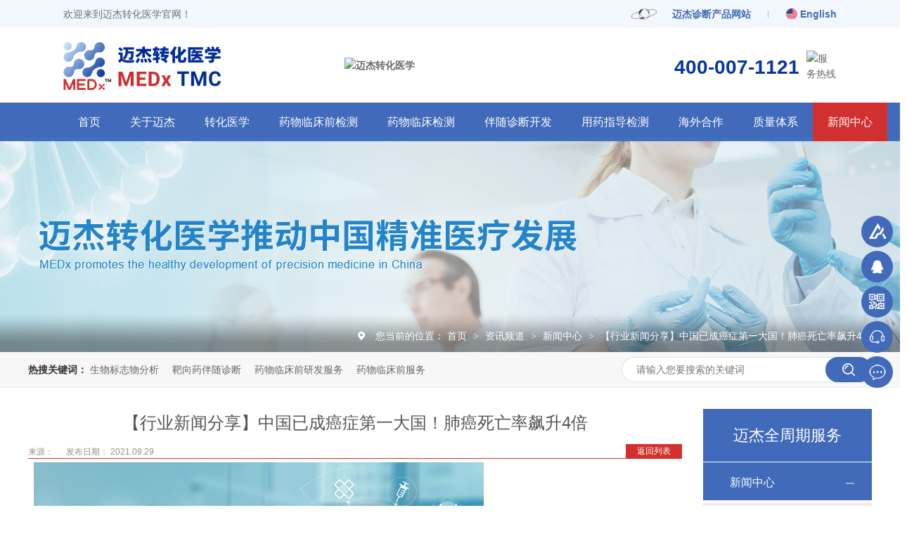

--- FILE ---
content_type: text/css
request_url: http://www.medxtmc.com/60c2cbd8e4b011d18c509a7d.css
body_size: 3953
content:

    body{min-width:1200px;width:100%;overflow-x:hidden;}
    i,em{ font-style:normal;}
    .content{ width: 1200px;margin: 0 auto; }
      .header { height: 201px;position: relative;z-index: 50; background: url(images/head_bg.jpg) repeat-x center; padding:0 7%;}
      .h_top{height: 40px;}
      .h_top i{ float: left;display: block;font-size: 14px;color: #69707f;line-height: 40px; }
      .h_top ul{ float: right; }
      .h_top ul li{ float: left;padding: 0 25px;background: url(images/h_line.png) no-repeat right;height:40px; }
      .h_top ul li:first-child img{ display: inline-block;width: 72px;height: 40px;margin-right: 4px; }
      .h_top ul li img{ display: inline-block;width: 16px;height: 16px;vertical-align: -3px;margin-right: 4px; }
      .h_top ul li span{ display:inline-block;vertical-align:12px;}
      .h_top ul li a{ font-size: 14px;color: #416ABA;line-height: 40px; font-weight:700;}
      .h_top ul li:last-child{ padding-right: 0;background: 0; }
.h_top ul li i{
color: #d1322e;
            -webkit-transition: all 0.5s;
            -moz-transition: all 0.5s;
            -ms-transition: all 0.5s;
            -o-transition: all 0.5s;
            transition: all 0.5s;
            -webkit-animation: bounceX 2s infinite;
            -moz-animation: bounceX 2s infinite;
            -o-animation: bounceX 2s infinite;
            -ms-animation: bounceX 2s infinite;
            animation: bounceX 2s infinite;
        }
      @-moz-keyframes bounceX {
            0%,
            100% {
                -moz-transform: translateX(0);
                transform: translateX(0);
            }
            50% {
                -moz-transform: translateX(-8px);
                transform: translateX(-8px);
            }
        }
        
        @-o-keyframes bounceX {
            0%,
            100% {
                -o-transform: translateX(0);
                transform: translateX(0);
            }
            50% {
                -o-transform: translateX(-8px);
                transform: translateX(-8px);
            }
        }
        
        @keyframes bounceX {
            0%,
            100% {
                transform: translateX(0);
            }
            50% {
                transform: translateX(-8px);
            }
        }
            .h_con{height: 106px;position:relative;}
            .header .logo { float: left; padding-top:20px; }
            .header .logo img { width: 68px;height: 68px; }
            .slogan { float: left; margin: 20px 0 0 10px; display: block;width: 146px;height: 68px;}
             .slogan img{ display: block;width: 146px;height: 68px;}
              .h_con h3 { position:absolute;left:50%;top:0;margin-left:-150px;}
             .h_con h3 img{ display: block;width: 310px;height: 25px; margin:42px auto 0;}
           .h_contact { float: right; margin-top:32px; }  
           .h_contact span img{ display: block; width:43px;height: 43px;float:left;margin-left: 10px;}
            .h_contact strong { display: block; font-size: 28px; color: #07369d; line-height:28px; float:left;font-weight: bold;font-family: Arial;margin-top: 10px;box-sizing: border-box;}
            .h_contact strong i{ display:none;font-size: 14px;color: #999999;line-height: 14px;padding-bottom: 6px;font-weight: normal;text-align: right; }
           
            .h_contact p:hover span img {animation-duration: 2s;animation-name: flipInY;}
            
            .h_nav { height: 55px;  clear: both;box-sizing: border-box;}
            .header .h_nav li { position: relative; float: left; -webkit-box-sizing: border-box; -moz-box-sizing: border-box; box-sizing: border-box;height: 55px;  }
           
            .header .h_nav li:last-child>a:after{display: none;}
            .header .h_nav li>a:before {  position: absolute; content: ""; width: 100%; height: 0; background:#d13030; left: 0; top: 0; transition: .3s ease; -o-transition: .3s ease; z-index: -1;}
            .header .h_nav li>a { position: relative; display: block; font-size: 16px; color: #ffffff; text-align: center; line-height: 55px; height:55px; -webkit-box-sizing: border-box; -moz-box-sizing: border-box; box-sizing: border-box; padding: 0 21px; z-index: 2;transition: .3s ease; -o-transition: .3s ease; font-weight: normal;}
            .header .h_nav li:hover>a, .header .h_nav li.cur>a {  color: #fff;}
            .header .h_nav li:hover>a:before, .header .h_nav li.cur>a:before { height: 100%; }
             .h_nav li p{display: none;position: absolute;width: 150%;text-align: center;left: 0;top: 55px;z-index:10; background:#fff; margin-left:-25%;}
            .h_nav  li p>a{display: block;height: 46px;line-height: 46px;font-size: 14px;color: #fff;background:rgba(65,106,186,1);}
           
            .h_nav  li p>a:hover{background:rgba(65,106,186,0.7);}
            .h_nav li:hover p{ display:block;}
           
        /*@media screen and (min-width:1367px) and (max-width:1440px) {*/
        /*  .h_con h3{width:62%;}*/
        /*        }*/
        /*    @media screen and (min-width:1441px) and (max-width:1680px) {*/
         
        /*        .h_con h3{width:68%;}*/
        /*            } */
            
           
            
  

        .ty-banner-1 {
            overflow: hidden;
            line-height: 0;
            text-align:center;
        }
        .ty-banner-1 img{
            visibility: hidden;
        }
        .ty-banner-1 img.show{
            visibility: visible;
        }
    

        .p101-curmbs-1 {
            position: relative;
            max-width: 1920px;
            margin: 0 auto;
        }
        
        .plc {
            position: absolute;
            top: -65px;
            left: 0;
            right: 0;
            width: 100%;
            z-index: 10;
            background: url("images/p101-curmbs-bg.png") no-repeat center bottom;
            padding: 20px 0 5px;
        }
        
        .p12-curblock {
            display: none;
        }
        
        .p101-curmbs-con {
            float: right;
            height: 40px;
            line-height: 40px;
            font-size: 14px;
            color: #fff;
        }
        
        .p101-curmbs-con b {
            font-weight: normal;
            padding-left: 25px;
            background: url(images/p101-curmbs-icon1.png) no-repeat left center;
        }
        
        .p101-curmbs-con i {
            font-style: normal;
        }
        
        .p101-curmbs-con span {
            font-family: 宋体;
            height: 46px;
            line-height: 46px;
            padding: 0px 5px;
        }
        
        .p101-curmbs-con a {
            color: #fff;
        }
        
        .p101-curmbs-con a:hover {
            text-decoration: underline;
        }
    

    .p102-search-1 {margin-bottom: 30px;
        height: 50px;
        border-bottom: 1px solid #ededed;
        background: #f7f7f7;
   
    }
    
    .p102-search-1 p {
        float: left;
        width: 810px;
        height: 50px;
        line-height: 50px;
        font-size: 14px;
        color: #333333;
    }
    
    .p102-search-1 p b {
        display: inline-block;
    }
    
    .p102-search-1 p a {
        color: #666666;
        display: inline-block;
        margin-right: 15px;
    }
    .p102-search-1 p a:hover{color: #416aba;}
    .p102-search-1-inp {
        float: right;
        width: 356px;
        height: 36px;
        background: #fff;
        margin-top: 7px;
        border-radius: 25px;
        position: relative;
    }
    
    .p102-search-1-inp:before,
    .p102-search-1-inp:after {
        content: '';
        position: absolute;
        width: 80%;
        height: 1px;
        background: #e3e3e3;
        left: 10%;
        z-index: 0;
    }
    
    .p102-search-1-inp:before {
        top: 0;
    }
    
    .p102-search-1-inp:after {
        bottom: 0;
    }
    
    .p102-search-1-inp1 {
        width: 249px;
        height: 34px;
        line-height: 34px;
        color: #999999;
        border: 1px solid #e3e3e3;
        border-right: 0;
        padding: 0 20px;
        border-top-left-radius: 25px;
        border-bottom-left-radius: 25px;
        float: left;
    }
    
    .p102-search-1-inp2 {
        width: 66px;
        height: 36px;
        border: 0;
        border-radius: 25px;
        background: url(images/p102-search-icon1.png) no-repeat center center #416aba;
        float: right;
        position: relative;
        z-index: 2;
        cursor: pointer;
    }


        .p15-infocontent-1 {
            margin-bottom: 30px;
        }
        
        .p15-infocontent-1-tit {
            text-align: center;
            font-weight: normal;
            margin-bottom: 10px;
            font-size: 24px;
            line-height: 40px;
            color: #535353;
            height: 40px;
            overflow: hidden;
        }
        
        .p15-infocontent-1-bool {
            border-bottom: 1px solid #d1322e;
            height: 20px;
            font-size: 12px;
            color:#909090;
        }
        .p15-infocontent-1-bool span{margin-right:20px;}
        .p15-infocontent-1-bool span a{
            color:#909090;}
        .p15-infocontent-1-bool i {
            font-style: normal;
            float: right;
            display: block;
            width: 80px;
            height: 20px;
            line-height: 20px;
            text-align: center;
            color: #fff;
            background: #d1322e;
        }
        
        .p15-infocontent-1-bool i a {
            color: #fff;
        }
        
        .p15-infocontent-1-bool span {
            margin-right: 15px;
        } 
        
        .p15-infocontent-1-tag span {
            margin-right: 10px;
        }
    

        .p14-pagination-1 dl {
            margin-bottom: 24px;
            padding-right: 40px;
        }
        
        .p14-pagination-1 dd {
            height: 32px;
            font-size: 14px;
            line-height: 32px;
            overflow: hidden;
            text-overflow: ellipsis;
            white-space: nowrap;
        }
        
        .p14-pagination-1 dd b {
            float: right;
            font-weight: normal;
        }
        
        .p14-pagination-1 dd span {
            width: 60px;
            height: 32px;
            background: #a2a2a2;
            color: #fff;
            text-align: center;
            display: inline-block;
            margin-right: 10px;
        }
        
        .p14-pagination-1 dt {
            height: 1px;
            border-bottom: 1px dashed #b5b5b5;
            margin-left: 60px;
            padding-top: 2px;
            margin-bottom: 2px;
        }
        
        .p14-pagination-1 dd em {
            float: right;
            font-style: normal;
            padding-left: 20px;
            font-weight: normal;
        }
        
        .p14-pagination-1 dl a {
            color: #4b4a4a;
        }
        
        .p14-pagination-1-href {
            float: right;
            font-size: 18px;
            line-height: 32px;
        }
        
        .p14-pagination-1-href span {
            display: inline-block;
            padding: 0 6px;
            margin-left: 4px;
            background: #d1322e;
        }
        
        .p14-pagination-1-href a {
            display: block;
            color: #fff;
        }
        
        .p14-pagination-1-key {
            min-height: 40px;
            border-top: 1px solid #d1322e;
            font-size: 14px;
            line-height: 40px;
            color:#575556;
        }
        
        .p14-pagination-1-key a {
            color: #575556;
        }
        
        .p14-pagination-1-key span {
            display: inline-block;
            margin: 0 4px;
        }
    

        .p14-info-3 {
            background: #f5f5f5;
            padding: 8px 20px;
        }
        
        .p14-info-3-tit {
            height: 55px;
            font-size: 24px;
            font-weight: normal;
            line-height: 55px;
            color: #4b4a4a;
        }
        
        .p14-info-3-list li h4{
            height: 46px;
            font-size: 14px;
            font-weight: normal;
            line-height: 46px;
            color:#4b4a4a;
            border-top: 1px dashed #dbdbdb;
            overflow: hidden;
            text-overflow: ellipsis;
            white-space: nowrap;
        }
        
        .p14-info-3-list li h4 a{ color:#4b4a4a;}
        .p14-info-3-list li h4 span {
            float: right;
        }
    

        .fdh-01-tit {
            background: #416aba;
            height: 80px;
        }
        .fdh-01-nav .fdh-01-nav-one:nth-of-type(1),.fdh-01-nav .fdh-01-nav-one:nth-of-type(2){ display:none;}
        .fdh-01-tit h2 {
            height: 75px;
            font-size: 22px;
            font-weight: normal;
            line-height: 75px;
            color: #fff;
            border-bottom: 1px solid #fff;
            text-align: center;
        }
        
        .fdh-01-tit h2 span {
            font-size: 14px;
            text-transform: uppercase;
        }
        
        .fdh-01-nav-one h3 {
            height: 50px;
            line-height: 50px;
           background: url(images/p14-icon2.png) no-repeat right center #416aba;
            margin-bottom: 2px;
            overflow: hidden;
        }
        
        .fdh-01-nav-one h3 a {
            display: block;
            font-size: 16px;
            font-weight: normal;
            margin-right: 40px;
            margin-left: 38px;
            color: #fff;
            overflow: hidden;
            
        }
        
        .fdh-01-nav-one h3.sidenavcur,
        .fdh-01-nav-one h3:hover {
            background: url(images/p14-icon2.png) no-repeat right center #416aba;
        }
        
        .fdh-01-nav-one h3.sidenavcur a,
        .fdh-01-nav-one h3:hover a {
            color: #fff;
        }
        
        .fdh-01-nav dl {
            padding: 2px 0 4px;
        }
        
        .fdh-01-nav dt {
            height: 50px;
            font-size: 16px;
            line-height: 50px;
            padding-left: 54px;
            padding-right: 40px;
            margin-bottom: 1px;
            background: #ececec;
            position: relative;
            overflow: hidden;
        }
        
        .fdh-01-nav dt:after {
            content: "";
            width: 8px;
            height: 8px;
            border: 2px solid #b8b8b8;
            border-style: solid solid none none;
            position: absolute;
            top: 50%;
            right: 32px;
            margin-top: -4px;
            -webkit-transform: rotate(45deg);
            -moz-transform: rotate(45deg);
            -ms-transform: rotate(45deg);
            -o-transform: rotate(45deg);
            transform: rotate(45deg);
        }
        
        .fdh-01-nav dt.sidenavcur:after,
        .fdh-01-nav dt:hover:after {
            border-color: #416aba;
        }
        
        .fdh-01-nav dt.sidenavcur a,
        .fdh-01-nav dt:hover a {
            color: #416aba;
        }
        
        .fdh-01-nav dd {
            border: 1px solid #ececec;
            border-bottom: 0;
        }
        
        .fdh-01-nav p {
            height: 50px;
            font-size: 14px;
            line-height: 50px;
            padding-left: 72px;
            padding-right: 40px;
            border-bottom: 1px solid #ececec;
            background: #fff;
            position: relative;
            overflow: hidden;
        }
        
        .fdh-01-nav p.sidenavcur a,
        .fdh-01-nav p:hover a {
            color: #416aba;
        }
        
        .fdh-01-nav p.sidenavcur:after,
        .fdh-01-nav p:hover:after {
            background: #d1322e;
        }
        
        .fdh-01-nav a {
            display: block;
            overflow: hidden;
            text-overflow: ellipsis;
            white-space: nowrap;
        }
    

        .contact-z1 {
            height: 140px;
            background: url("images/contact-z1.jpg") no-repeat;
            color: #333;
            margin-bottom: 30px;
        }
        
        .contact-z1 p {
            font-size: 20px;
            height: 30px;
            line-height: 30px;
            padding: 37px 0 0 95px; 
            background: url(images/contact-z1_tel.png) no-repeat 74px 44px;
        }
        
        .contact-z1 span {
            display: block;
            height: 30px;
            font-weight: bold;
            font-size: 18px;
            line-height: 30px; 
            padding-left: 73px;
        }
    

    .footer{background: url(images/foot_bg.jpg) no-repeat center;height: 440px;}
    .f_nav ul{ padding-top: 70px;height: 44px;border-bottom: 1px solid rgba(255,255,255,0.22); }
    .f_nav li a{font-size: 16px;line-height: 16px;display: block;color: #fff;display: block;margin-right: 38px;float: left;}
    .f_nav li:last-child a{ margin-right: 0; }


    .f_con{padding-top:46px;margin: 0 auto;height: 248px;box-sizing: border-box; }
    .f_logo{ float: left;width: 438px;}
     .f_logo h2{ display: block; }
     .f_logo h2 img{ display: block;width: auto;height: 60px; }
     .f_logo h2 span{ display: block;font-size: 18px;color: #fff;line-height: 16px;padding-top: 15px;}
     .f_logo p{ display: block;font-size: 14px;color: #fff;line-height: 14px;padding-top: 12px; opacity: 0.8;}
     .f_logo p a{color: #fff;opacity: 0.8;}


    .lxwm{ float: left;width:580px; }
    .lxwm ul{margin-top:30px;}
    .lxwm li{font-size: 14px;line-height: 32px;display: block;color: #fff;padding-left: 36px;margin-bottom: 12px;}
    .lxwm li b{ font-size: 30px;color: #fff;font-family: Arial; }
    .lxwm li:nth-child(1){ background: url(images/foot1.png) no-repeat left; }
    .lxwm li:nth-child(2){ background: url(images/foot2.png) no-repeat left; }
    .lxwm li:nth-child(3){ background: url(images/foot3.png) no-repeat left; }
  

    .f_er{width: 140px;} 
    .f_er ul li{float: left;margin-right: 12px;width: 30px;height: 30px; }
    .f_er ul li img{ display: block; width: 87px;height: 30px;}
    .f_er p{width: 140px;margin-top: 18px;}  
    .f_er p em{width: 110px;height: 110px;float: left;}    
    .f_er p img{width: 110px;height: 110px;display: block;}
    .f_er span{display: block;font-size: 14px;color: #fff;line-height: 14px;text-align: center;background: #3394e2;width: 30px;height: 110px;    -ms-writing-mode: vertical-rl;
    -webkit-writing-mode: vertical-rl;
    writing-mode: vertical-rl;
    writing-mode: tb-rl;line-height: 30px;float:right;}

   .links{ border-top: 1px solid rgba(255,255,255,0.22); }
    .links p b img{ display: inline-block;width: 24px;height: 10px;margin-top: 35px;margin-right: 18px;}
    .links p a{ display: inline-block;font-weight: normal;font-size: 14px;color: #fff;line-height: 72px;margin-right: 50px;opacity: 0.6 }
    .links p a:last-child{ margin-right: 0; }
    

        .client-2 {
            width: 45px;
            position: fixed;
            right: 10px;
            top: 60%;
            z-index: 999;
            color: #fff;
        }
        
        .client-2 li a {
            text-decoration: none;
            color: #fff;
        }
        
        .client-2 li {
            margin-bottom: 5px;
            width: 45px;
            height: 45px;
            border-radius: 50%;
            cursor: pointer;
            position: relative;
        }
        .client-2 li.zxzx {
            background:#416aba url(images/zxzx.png) center no-repeat;
        }
        
        
        .client-2 li.my-kefu-qq {
            background:#416aba url(images/cimg23.png) center no-repeat;
        }
        
        .client-2 li.my-kefu-weixin {
            background:#416aba url(images/cimg24.png) center no-repeat;
        }
        
        .client-2 li.my-kefu-tel {
            background:#416aba url(images/cimg25.png) center no-repeat;
        }
        
        .client-2 li.my-kefu-shouye {
            background:#416aba url(images/tohome.png) center no-repeat;
            background-size:26px;
        }
        
        .client-2 li.my-kefu-shouye a {
            width: 45px;
            height: 45px;
            display: block;
        }
        
        .client-2 li.my-kefu-ftop {
            background:#416aba url(images/returnTop.png) center no-repeat;
        }
        
        .client-2 li p {
            height: 20px;
            font-size: 12px;
            line-height: 20px;
            overflow: hidden;
            text-align: center;
            color: #fff;
        }
        .client-2 li.zxzx .cont {
            margin: 0;
            background:#416aba url(images/zxzx.png) 15px center no-repeat;
            border-radius: 50px;
            padding-left: 45px;
            height: 45px;
            line-height: 45px;
            color: #fff;
            font-size: 16px;
            width: 130px;
            position: absolute;
            top: 0;
            right: 0;
            z-index: 999;
        }
        
        
        .client-2 li.my-kefu-qq .cont {
            margin: 0;
            background:#416aba url(images/cimg23.png) 15px center no-repeat;
            border-radius: 50px;
            padding-left: 45px;
            height: 45px;
            line-height: 45px;
            color: #fff;
            font-size: 16px;
            width: 130px;
            position: absolute;
            top: 0;
            right: 0;
            z-index: 999;
        }
        
        .client-2 li.my-kefu-tel .cont {
            margin: 0;
            background:#416aba url(images/cimg25.png) 15px center no-repeat;
            border-radius: 50px;
            padding-left: 45px;
            height: 45px;
            line-height: 45px;
            color: #fff;
            font-size: 18px;
            width: 180px;
            position: absolute;
            top: 0;
            right: 0;
            z-index: 999;
        }
        
        .client-2 .my-kefu-ftop {
            display: none;
        }
        
        .client-2 .my-kefu-ftop .my-kefu-main {
            padding-top: 6px;
        }
        
        .client-2 li.my-kefu-weixin .cont {
            margin: 0;
            width: 230px;
         
            padding: 5px;
            border: solid 1px #ccc;
            position: absolute;
            left: -250px;
            top: -44px;
            background-color: #fff;
        }
        .client-2 li.my-kefu-weixin .cont p{ float:left;  width: 115px;height:150px;}
        
        .client-2 li.my-kefu-weixin .cont  span {
            display: block;
            line-height: 20px;
            font-size: 12px;
            text-align: center;
            color: #1a1a1a;
        }
        
        .client-2 li.my-kefu-weixin .cont p img {
            width: 115px;
            height: 115px;
        }
        
        .client-2 li:hover .cont {
            display: block!important;
        }
    
